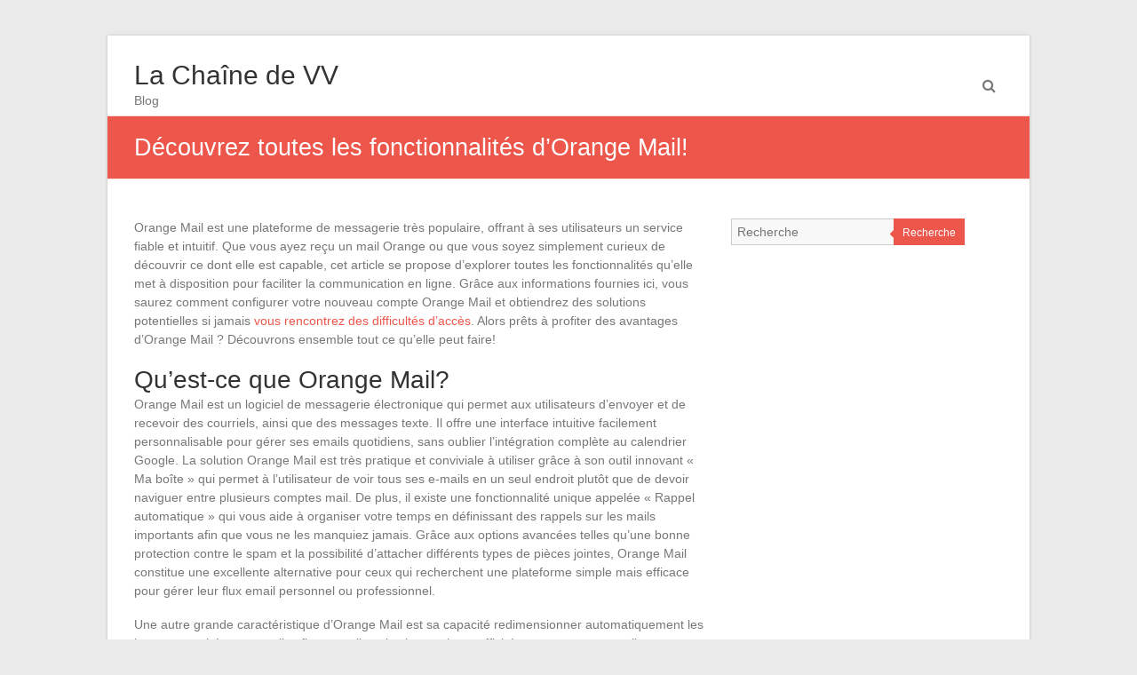

--- FILE ---
content_type: text/html; charset=UTF-8
request_url: https://lachainedevv.com/decouvrez-toutes-les-fonctionnalites-dorange-mail/
body_size: 15411
content:
<!DOCTYPE html>
<html lang="fr-FR">
<head><meta charset="UTF-8" /><script>if(navigator.userAgent.match(/MSIE|Internet Explorer/i)||navigator.userAgent.match(/Trident\/7\..*?rv:11/i)){var href=document.location.href;if(!href.match(/[?&]nowprocket/)){if(href.indexOf("?")==-1){if(href.indexOf("#")==-1){document.location.href=href+"?nowprocket=1"}else{document.location.href=href.replace("#","?nowprocket=1#")}}else{if(href.indexOf("#")==-1){document.location.href=href+"&nowprocket=1"}else{document.location.href=href.replace("#","&nowprocket=1#")}}}}</script><script>(()=>{class RocketLazyLoadScripts{constructor(){this.v="1.2.6",this.triggerEvents=["keydown","mousedown","mousemove","touchmove","touchstart","touchend","wheel"],this.userEventHandler=this.t.bind(this),this.touchStartHandler=this.i.bind(this),this.touchMoveHandler=this.o.bind(this),this.touchEndHandler=this.h.bind(this),this.clickHandler=this.u.bind(this),this.interceptedClicks=[],this.interceptedClickListeners=[],this.l(this),window.addEventListener("pageshow",(t=>{this.persisted=t.persisted,this.everythingLoaded&&this.m()})),this.CSPIssue=sessionStorage.getItem("rocketCSPIssue"),document.addEventListener("securitypolicyviolation",(t=>{this.CSPIssue||"script-src-elem"!==t.violatedDirective||"data"!==t.blockedURI||(this.CSPIssue=!0,sessionStorage.setItem("rocketCSPIssue",!0))})),document.addEventListener("DOMContentLoaded",(()=>{this.k()})),this.delayedScripts={normal:[],async:[],defer:[]},this.trash=[],this.allJQueries=[]}p(t){document.hidden?t.t():(this.triggerEvents.forEach((e=>window.addEventListener(e,t.userEventHandler,{passive:!0}))),window.addEventListener("touchstart",t.touchStartHandler,{passive:!0}),window.addEventListener("mousedown",t.touchStartHandler),document.addEventListener("visibilitychange",t.userEventHandler))}_(){this.triggerEvents.forEach((t=>window.removeEventListener(t,this.userEventHandler,{passive:!0}))),document.removeEventListener("visibilitychange",this.userEventHandler)}i(t){"HTML"!==t.target.tagName&&(window.addEventListener("touchend",this.touchEndHandler),window.addEventListener("mouseup",this.touchEndHandler),window.addEventListener("touchmove",this.touchMoveHandler,{passive:!0}),window.addEventListener("mousemove",this.touchMoveHandler),t.target.addEventListener("click",this.clickHandler),this.L(t.target,!0),this.S(t.target,"onclick","rocket-onclick"),this.C())}o(t){window.removeEventListener("touchend",this.touchEndHandler),window.removeEventListener("mouseup",this.touchEndHandler),window.removeEventListener("touchmove",this.touchMoveHandler,{passive:!0}),window.removeEventListener("mousemove",this.touchMoveHandler),t.target.removeEventListener("click",this.clickHandler),this.L(t.target,!1),this.S(t.target,"rocket-onclick","onclick"),this.M()}h(){window.removeEventListener("touchend",this.touchEndHandler),window.removeEventListener("mouseup",this.touchEndHandler),window.removeEventListener("touchmove",this.touchMoveHandler,{passive:!0}),window.removeEventListener("mousemove",this.touchMoveHandler)}u(t){t.target.removeEventListener("click",this.clickHandler),this.L(t.target,!1),this.S(t.target,"rocket-onclick","onclick"),this.interceptedClicks.push(t),t.preventDefault(),t.stopPropagation(),t.stopImmediatePropagation(),this.M()}O(){window.removeEventListener("touchstart",this.touchStartHandler,{passive:!0}),window.removeEventListener("mousedown",this.touchStartHandler),this.interceptedClicks.forEach((t=>{t.target.dispatchEvent(new MouseEvent("click",{view:t.view,bubbles:!0,cancelable:!0}))}))}l(t){EventTarget.prototype.addEventListenerWPRocketBase=EventTarget.prototype.addEventListener,EventTarget.prototype.addEventListener=function(e,i,o){"click"!==e||t.windowLoaded||i===t.clickHandler||t.interceptedClickListeners.push({target:this,func:i,options:o}),(this||window).addEventListenerWPRocketBase(e,i,o)}}L(t,e){this.interceptedClickListeners.forEach((i=>{i.target===t&&(e?t.removeEventListener("click",i.func,i.options):t.addEventListener("click",i.func,i.options))})),t.parentNode!==document.documentElement&&this.L(t.parentNode,e)}D(){return new Promise((t=>{this.P?this.M=t:t()}))}C(){this.P=!0}M(){this.P=!1}S(t,e,i){t.hasAttribute&&t.hasAttribute(e)&&(event.target.setAttribute(i,event.target.getAttribute(e)),event.target.removeAttribute(e))}t(){this._(this),"loading"===document.readyState?document.addEventListener("DOMContentLoaded",this.R.bind(this)):this.R()}k(){let t=[];document.querySelectorAll("script[type=rocketlazyloadscript][data-rocket-src]").forEach((e=>{let i=e.getAttribute("data-rocket-src");if(i&&!i.startsWith("data:")){0===i.indexOf("//")&&(i=location.protocol+i);try{const o=new URL(i).origin;o!==location.origin&&t.push({src:o,crossOrigin:e.crossOrigin||"module"===e.getAttribute("data-rocket-type")})}catch(t){}}})),t=[...new Map(t.map((t=>[JSON.stringify(t),t]))).values()],this.T(t,"preconnect")}async R(){this.lastBreath=Date.now(),this.j(this),this.F(this),this.I(),this.W(),this.q(),await this.A(this.delayedScripts.normal),await this.A(this.delayedScripts.defer),await this.A(this.delayedScripts.async);try{await this.U(),await this.H(this),await this.J()}catch(t){console.error(t)}window.dispatchEvent(new Event("rocket-allScriptsLoaded")),this.everythingLoaded=!0,this.D().then((()=>{this.O()})),this.N()}W(){document.querySelectorAll("script[type=rocketlazyloadscript]").forEach((t=>{t.hasAttribute("data-rocket-src")?t.hasAttribute("async")&&!1!==t.async?this.delayedScripts.async.push(t):t.hasAttribute("defer")&&!1!==t.defer||"module"===t.getAttribute("data-rocket-type")?this.delayedScripts.defer.push(t):this.delayedScripts.normal.push(t):this.delayedScripts.normal.push(t)}))}async B(t){if(await this.G(),!0!==t.noModule||!("noModule"in HTMLScriptElement.prototype))return new Promise((e=>{let i;function o(){(i||t).setAttribute("data-rocket-status","executed"),e()}try{if(navigator.userAgent.indexOf("Firefox/")>0||""===navigator.vendor||this.CSPIssue)i=document.createElement("script"),[...t.attributes].forEach((t=>{let e=t.nodeName;"type"!==e&&("data-rocket-type"===e&&(e="type"),"data-rocket-src"===e&&(e="src"),i.setAttribute(e,t.nodeValue))})),t.text&&(i.text=t.text),i.hasAttribute("src")?(i.addEventListener("load",o),i.addEventListener("error",(function(){i.setAttribute("data-rocket-status","failed-network"),e()})),setTimeout((()=>{i.isConnected||e()}),1)):(i.text=t.text,o()),t.parentNode.replaceChild(i,t);else{const i=t.getAttribute("data-rocket-type"),s=t.getAttribute("data-rocket-src");i?(t.type=i,t.removeAttribute("data-rocket-type")):t.removeAttribute("type"),t.addEventListener("load",o),t.addEventListener("error",(i=>{this.CSPIssue&&i.target.src.startsWith("data:")?(console.log("WPRocket: data-uri blocked by CSP -> fallback"),t.removeAttribute("src"),this.B(t).then(e)):(t.setAttribute("data-rocket-status","failed-network"),e())})),s?(t.removeAttribute("data-rocket-src"),t.src=s):t.src="data:text/javascript;base64,"+window.btoa(unescape(encodeURIComponent(t.text)))}}catch(i){t.setAttribute("data-rocket-status","failed-transform"),e()}}));t.setAttribute("data-rocket-status","skipped")}async A(t){const e=t.shift();return e&&e.isConnected?(await this.B(e),this.A(t)):Promise.resolve()}q(){this.T([...this.delayedScripts.normal,...this.delayedScripts.defer,...this.delayedScripts.async],"preload")}T(t,e){var i=document.createDocumentFragment();t.forEach((t=>{const o=t.getAttribute&&t.getAttribute("data-rocket-src")||t.src;if(o&&!o.startsWith("data:")){const s=document.createElement("link");s.href=o,s.rel=e,"preconnect"!==e&&(s.as="script"),t.getAttribute&&"module"===t.getAttribute("data-rocket-type")&&(s.crossOrigin=!0),t.crossOrigin&&(s.crossOrigin=t.crossOrigin),t.integrity&&(s.integrity=t.integrity),i.appendChild(s),this.trash.push(s)}})),document.head.appendChild(i)}j(t){let e={};function i(i,o){return e[o].eventsToRewrite.indexOf(i)>=0&&!t.everythingLoaded?"rocket-"+i:i}function o(t,o){!function(t){e[t]||(e[t]={originalFunctions:{add:t.addEventListener,remove:t.removeEventListener},eventsToRewrite:[]},t.addEventListener=function(){arguments[0]=i(arguments[0],t),e[t].originalFunctions.add.apply(t,arguments)},t.removeEventListener=function(){arguments[0]=i(arguments[0],t),e[t].originalFunctions.remove.apply(t,arguments)})}(t),e[t].eventsToRewrite.push(o)}function s(e,i){let o=e[i];e[i]=null,Object.defineProperty(e,i,{get:()=>o||function(){},set(s){t.everythingLoaded?o=s:e["rocket"+i]=o=s}})}o(document,"DOMContentLoaded"),o(window,"DOMContentLoaded"),o(window,"load"),o(window,"pageshow"),o(document,"readystatechange"),s(document,"onreadystatechange"),s(window,"onload"),s(window,"onpageshow");try{Object.defineProperty(document,"readyState",{get:()=>t.rocketReadyState,set(e){t.rocketReadyState=e},configurable:!0}),document.readyState="loading"}catch(t){console.log("WPRocket DJE readyState conflict, bypassing")}}F(t){let e;function i(e){return t.everythingLoaded?e:e.split(" ").map((t=>"load"===t||0===t.indexOf("load.")?"rocket-jquery-load":t)).join(" ")}function o(o){function s(t){const e=o.fn[t];o.fn[t]=o.fn.init.prototype[t]=function(){return this[0]===window&&("string"==typeof arguments[0]||arguments[0]instanceof String?arguments[0]=i(arguments[0]):"object"==typeof arguments[0]&&Object.keys(arguments[0]).forEach((t=>{const e=arguments[0][t];delete arguments[0][t],arguments[0][i(t)]=e}))),e.apply(this,arguments),this}}o&&o.fn&&!t.allJQueries.includes(o)&&(o.fn.ready=o.fn.init.prototype.ready=function(e){return t.domReadyFired?e.bind(document)(o):document.addEventListener("rocket-DOMContentLoaded",(()=>e.bind(document)(o))),o([])},s("on"),s("one"),t.allJQueries.push(o)),e=o}o(window.jQuery),Object.defineProperty(window,"jQuery",{get:()=>e,set(t){o(t)}})}async H(t){const e=document.querySelector("script[data-webpack]");e&&(await async function(){return new Promise((t=>{e.addEventListener("load",t),e.addEventListener("error",t)}))}(),await t.K(),await t.H(t))}async U(){this.domReadyFired=!0;try{document.readyState="interactive"}catch(t){}await this.G(),document.dispatchEvent(new Event("rocket-readystatechange")),await this.G(),document.rocketonreadystatechange&&document.rocketonreadystatechange(),await this.G(),document.dispatchEvent(new Event("rocket-DOMContentLoaded")),await this.G(),window.dispatchEvent(new Event("rocket-DOMContentLoaded"))}async J(){try{document.readyState="complete"}catch(t){}await this.G(),document.dispatchEvent(new Event("rocket-readystatechange")),await this.G(),document.rocketonreadystatechange&&document.rocketonreadystatechange(),await this.G(),window.dispatchEvent(new Event("rocket-load")),await this.G(),window.rocketonload&&window.rocketonload(),await this.G(),this.allJQueries.forEach((t=>t(window).trigger("rocket-jquery-load"))),await this.G();const t=new Event("rocket-pageshow");t.persisted=this.persisted,window.dispatchEvent(t),await this.G(),window.rocketonpageshow&&window.rocketonpageshow({persisted:this.persisted}),this.windowLoaded=!0}m(){document.onreadystatechange&&document.onreadystatechange(),window.onload&&window.onload(),window.onpageshow&&window.onpageshow({persisted:this.persisted})}I(){const t=new Map;document.write=document.writeln=function(e){const i=document.currentScript;i||console.error("WPRocket unable to document.write this: "+e);const o=document.createRange(),s=i.parentElement;let n=t.get(i);void 0===n&&(n=i.nextSibling,t.set(i,n));const c=document.createDocumentFragment();o.setStart(c,0),c.appendChild(o.createContextualFragment(e)),s.insertBefore(c,n)}}async G(){Date.now()-this.lastBreath>45&&(await this.K(),this.lastBreath=Date.now())}async K(){return document.hidden?new Promise((t=>setTimeout(t))):new Promise((t=>requestAnimationFrame(t)))}N(){this.trash.forEach((t=>t.remove()))}static run(){const t=new RocketLazyLoadScripts;t.p(t)}}RocketLazyLoadScripts.run()})();</script>

<meta name="viewport" content="width=device-width, initial-scale=1">
<link rel="profile" href="https://gmpg.org/xfn/11" />
<link rel="pingback" href="https://lachainedevv.com/xmlrpc.php" />
<meta name='robots' content='index, follow, max-image-preview:large, max-snippet:-1, max-video-preview:-1' />
<meta http-equiv="Content-Security-Policy" content="upgrade-insecure-requests">

	<!-- This site is optimized with the Yoast SEO plugin v26.8 - https://yoast.com/product/yoast-seo-wordpress/ -->
	<title>Découvrez toutes les fonctionnalités d&#039;Orange Mail! - La Chaîne de VV</title><link rel="preload" data-rocket-preload as="font" href="https://lachainedevv.com/wp-content/themes/esteem/fontawesome/font/fontawesome-webfont.woff?v=3.2.1" crossorigin><style id="wpr-usedcss">img:is([sizes=auto i],[sizes^="auto," i]){contain-intrinsic-size:3000px 1500px}body,html{font-family:-apple-system,BlinkMacSystemFont,"Segoe UI",Roboto,Helvetica,Arial,sans-serif,"Apple Color Emoji","Segoe UI Emoji","Segoe UI Symbol"!important}a,article,aside,div,fieldset,footer,form,h1,h2,header,label,legend,li,nav,p,section,span,tr,ul{font-family:inherit}img.emoji{display:inline!important;border:none!important;box-shadow:none!important;height:1em!important;width:1em!important;margin:0 .07em!important;vertical-align:-.1em!important;background:0 0!important;padding:0!important}a,body,caption,div,fieldset,form,h1,h2,html,label,legend,li,object,p,span,table,tbody,tr,ul{border:0;font-family:inherit;font-size:100%;font-style:inherit;font-weight:inherit;margin:0;outline:0;padding:0;vertical-align:baseline}html{font-size:62.5%;overflow-y:scroll;-webkit-text-size-adjust:100%;-ms-text-size-adjust:100%}body{background:#eaeaea}*{box-sizing:border-box}article,aside,footer,header,nav,section{display:block}table{border-collapse:separate;border-spacing:0}caption{font-weight:400;text-align:left}a:focus{outline:dotted thin}a:active,a:hover{outline:0}a img{border:0}.clearfix:after{visibility:hidden;display:block;font-size:0;content:" ";clear:both;height:0}.clearfix{display:inline-block}* html .clearfix{height:1%}.clearfix{display:block}body,button,input,select,textarea{color:#777;font-family:Arial,sans-serif;font-size:14px;line-height:1.5}h1,h2{clear:both}h1,h2{font-weight:400;font-family:Arial,sans-serif;color:#333}h1{font-size:30px;line-height:36px}h2{font-size:28px;line-height:35px}p{margin-bottom:.7rem}ul{list-style:none}li>ul{margin-bottom:0;margin-left:1.5em}.page .entry-content ul,.post .entry-content ul{list-style:disc}.page .entry-content ul,.post .entry-content ul{margin:0 0 20px 20px}i{font-style:italic}table{margin:0 0 1.5em;width:100%}img{height:auto;max-width:100%;vertical-align:top}button,input,select,textarea{font-size:100%;margin:0;vertical-align:baseline}button,input{line-height:normal}button,html input[type=button],input[type=submit]{background:#ed564b;cursor:pointer;-webkit-appearance:button;font-size:12px;font-size:1.2rem;border:0;color:#fff;padding:9px 10px 7px;transition:all .3s ease-out 0s}button:hover,html input[type=button]:hover,input[type=submit]:hover{background-color:#2f343a;transition:all .3s ease-out 0s}input[type=checkbox],input[type=radio]{box-sizing:border-box;padding:0}button::-moz-focus-inner,input::-moz-focus-inner{border:0;padding:0}input[type=text],input[type=url],textarea{color:#666;border:1px solid #ccc;border-radius:3px;background-color:#f8f8f8;padding:6px;width:98%;background-color:#f8f8f8}input[type=text]:focus,input[type=url]:focus,textarea:focus{color:#111}textarea{overflow:auto;padding-left:3px;vertical-align:top;width:98%}a{color:#ed564b;text-decoration:none}a:visited{color:#ed564b}a:active,a:focus,a:hover{color:#ed564b}[class*=content]:after,[class*=content]:before,[class*=site]:after,[class*=site]:before{content:'';display:table}[class*=content]:after,[class*=site]:after{clear:both}.main-navigation{clear:both;display:block;float:right}.main-navigation ul{list-style:none;margin:0;padding-left:0}.main-navigation li{float:left;position:relative}.main-navigation li a{display:block;text-decoration:none;color:#2c2c2c}.main-navigation ul ul{float:left;position:absolute;top:8.8rem;left:-99999px;z-index:99999;border-top:4px solid #ed564b}.main-navigation ul ul ul{left:-99999px;top:0}.main-navigation ul ul a{width:145px;background-color:#fff;padding:6px 10px;border-right:1px solid #dfdfdf;border-left:1px solid #dfdfdf;border-bottom:1px solid #dfdfdf}.main-navigation li:hover>.sub-toggle,.main-navigation li:hover>a{color:#ed564b}.main-navigation ul li.focus>ul,.main-navigation ul li:hover>ul{left:auto}.main-navigation ul ul li.focus>ul,.main-navigation ul ul li:hover>ul{left:100%}.sub-toggle{top:15px;right:10px;position:absolute}.menu-toggle{display:none;cursor:pointer}object{max-width:100%}#search-submit{display:none}#masthead input.s{width:166px}#search-form span{background-color:#0fbe7c;height:32px;width:30px;line-height:40px;margin-left:-2px;color:#fff;position:absolute;text-align:center}#masthead .search-wrap{position:relative}#masthead .search-wrap span{right:1px}body{padding-top:40px;padding-bottom:30px}#main{padding-top:44px;margin-bottom:30px}#page{background-color:#fff;max-width:1038px;margin:0 auto;box-shadow:0 0 3px rgba(0,0,0,.2)}.inner-wrap{width:978px;margin:0 auto}h1#site-title{font-size:30px;line-height:36px}#site-title a span,#site-title a:active,#site-title a:focus,#site-title a:hover{color:#ed564b}.site-branding{float:left}#site-title a{color:#333}.site-description{font-size:14px;line-height:20px}.header-text{float:left;padding-top:17px}.hgroup-wrap{padding-top:10px}.hgroup-wrap-right{position:relative;float:right;padding-right:20px}.site-main [class*=navigation]{margin:0 0 1.5em;overflow:hidden}.main-navigation{padding-top:22px;margin-right:30px;float:right;clear:none}.main-navigation ul li{font-size:14px}.main-navigation ul li:not(:last-child){padding-right:25px}.nav-menu>ul>li>a{line-height:50px;height:88px}.nav-menu ul ul li{padding-right:0}#controllers{bottom:15px;line-height:0;position:absolute;text-align:center;width:100%;z-index:9999}#controllers a{background-color:#fff;color:#fff;display:inline-block;height:6px;margin:0 4px;overflow:hidden;width:18px}#controllers a.active,#controllers a:hover{color:#ed564b;background-color:#ed564b}#colophon ul li{margin-bottom:5px}.hentry{margin:0 0 4.5em}.post .entry-content ul{list-style:square}#primary{float:left;width:65.64%}#primary .post{border-bottom:1px solid #eee;margin-bottom:60px;padding-bottom:15px}#secondary{float:right;width:31.28%}#secondary .widget>ul>li{border-bottom:1px dotted #777}#secondary .widget ul li{margin-bottom:7px;line-height:2}#secondary .widget ul li ul li{margin-bottom:0}#content .post{padding-bottom:25px;margin-bottom:50px;border-bottom:1px solid #eee}.entry-content{padding-top:15px}.entry-content p{padding-bottom:10px}.single .entry-content{padding-top:0}.single #primary .post{border-bottom:none;margin-bottom:20px;padding-bottom:15px}.widget{margin:0 0 1.5em}.widget select{max-width:100%}.widget ul li a{color:#909294}.widget ul li a:hover{color:#ed564b}.widget ul li a:before{font-family:fontawesome;content:"\f105";padding-right:5px}.widget ul li a:hover:before{color:#ed564b}#colophon .widget a{color:#909294}#colophon .widget>ul>li,#colophon div>ul>li{border-bottom:1px dotted #777}#colophon .widget ul li{margin-bottom:4px;line-height:2}#colophon .widget ul li ul li{margin-bottom:0}#content .entry-title{font-size:24px}.entry-title a:hover{color:#ed564b}.single .tags{margin-bottom:15px}.search-wrap .s{border-radius:0;width:inherit}.search-wrap button{margin-left:-5px;position:relative}.search-top{font-size:16px;position:absolute;right:0;top:30px;cursor:pointer;padding:8px}.search-form-top{position:absolute;right:0;top:100px;z-index:11111;margin:10px 0 10px 10px;background-color:#fff;padding:12px;border-top:3px solid #ed564b;display:none;border-left:1px solid #eaeaea;border-right:1px solid #eaeaea;border-bottom:1px solid #eaeaea;width:250px}.search-form-top.active{display:block}.search-wrap button:before{color:#ed564b;content:"\f0d9";font-family:fontawesome;font-size:16px;left:-5px;padding-right:5px;position:absolute;transition:all .3s ease-out 0s}.search-wrap button:hover:before{color:#2f3a34;transition:all .3s ease-out 0s}.page-title-wrap{float:left}.page-title-wrap h1,.page-title-wrap h2{color:#fff;font-size:27px;line-height:36px}.page-title-bar .breadcrumb{float:right;font-size:13px;margin-top:7px}.page-title-bar .breadcrumb a{color:#fff}.page-title-bar{background-color:#ed564b;border-top:1px solid rgba(255,255,255,.8);border-bottom:1px solid rgba(255,255,255,.8);color:#fff;font-size:16px;padding:17px 0}.default-wp-page .next a,.default-wp-page .previous a{border:1px solid #e8e8e8;border-radius:3px;padding:8px;float:left}.default-wp-page .next a:hover,.default-wp-page .previous a:hover{background-color:#ed564b;color:#fff}.default-wp-page{margin-bottom:20px}.default-wp-page .previous a{float:left}.default-wp-page .next a{float:right}#colophon{border-top:3px solid #ed564b;background-color:#333}#site-generator{color:#909294;border-top:1px solid #52585b;padding:20px 0}#site-generator a{color:#e0e0e0}#colophon .widget a:hover,#site-generator a:hover{color:#ed564b}a#scroll-up{bottom:20px;position:fixed;right:20px;display:none;background-color:#ed564b;opacity:.7;padding:9px 16px;border-radius:2px;font-size:16px}a#scroll-up i{color:#fff}a#scroll-up:hover{opacity:1}.extra-hatom-entry-title{display:none}h1#site-title,span#site-title{font-size:30px;line-height:36px}@media screen and (max-width:1190px){#page{width:97%}.inner-wrap{width:94%}}@media screen and (max-width:768px){.better-responsive-menu #site-navigation ul li .sub-menu{display:none}.main-small-navigation li{position:relative}.better-responsive-menu .sub-toggle{background-color:#ed564b;cursor:pointer;display:block;padding:3px 10px;position:absolute;right:11px;top:5px}.sub-toggle .icon-caret-down{color:#fff}.hgroup-wrap{padding-top:0;padding-bottom:10px}.site-branding{max-width:80%}.hgroup-wrap-right{float:none;padding-right:0}.menu-toggle{display:block}.main-navigation ul{display:none}.main-navigation{padding-top:0}.menu-toggle{top:18px;right:74px;position:absolute}.menu-toggle:before{color:#ed564b;content:"\f0c9";font-family:fontawesome;font-size:22px;position:absolute}.nav-menu{clear:both}.nav-menu>ul>li>a{height:auto;line-height:1.3}.nav-menu li a{border-bottom:1px solid #f8f8f8;color:#777;display:block;font-size:14px;padding:10px 0;width:100%;line-height:1.3}.search-top{top:12px;font-size:22px}}@media screen and (max-width:767px){#primary,#secondary{float:none;width:100%}}@media screen and (max-width:600px){.search-form-top{margin:0;padding:7px;top:85px}#controllers{bottom:5px}#controllers a{height:4px;margin:0 3px;width:12px}}@font-face{font-display:swap;font-family:FontAwesome;src:url('https://lachainedevv.com/wp-content/themes/esteem/fontawesome/font/fontawesome-webfont.eot?v=3.2.1');src:url('https://lachainedevv.com/wp-content/themes/esteem/fontawesome/font/fontawesome-webfont.eot?#iefix&v=3.2.1') format('embedded-opentype'),url('https://lachainedevv.com/wp-content/themes/esteem/fontawesome/font/fontawesome-webfont.woff?v=3.2.1') format('woff'),url('https://lachainedevv.com/wp-content/themes/esteem/fontawesome/font/fontawesome-webfont.ttf?v=3.2.1') format('truetype'),url('https://lachainedevv.com/wp-content/themes/esteem/fontawesome/font/fontawesome-webfont.svg#fontawesomeregular?v=3.2.1') format('svg');font-weight:400;font-style:normal}[class*=" icon-"],[class^=icon-]{font-family:FontAwesome;font-weight:400;font-style:normal;text-decoration:inherit;-webkit-font-smoothing:antialiased}[class*=" icon-"]:before,[class^=icon-]:before{text-decoration:inherit;display:inline-block;speak:none}a [class*=" icon-"],a [class^=icon-]{display:inline}[class*=" icon-"].hide,[class^=icon-].hide{display:none}[class*=" icon-"],[class^=icon-]{display:inline;width:auto;height:auto;line-height:normal;vertical-align:baseline;background-image:none;background-position:0 0;background-repeat:repeat;margin-top:0}@-ms-keyframes spin{0%{-ms-transform:rotate(0)}100%{-ms-transform:rotate(359deg)}}.icon-search:before{content:"\f002"}.icon-caret-down:before{content:"\f0d7"}.icon-caret-up:before{content:"\f0d8"}.icon-angle-up:before{content:"\f106"}</style>
	<link rel="canonical" href="https://lachainedevv.com/decouvrez-toutes-les-fonctionnalites-dorange-mail/" />
	<meta property="og:locale" content="fr_FR" />
	<meta property="og:type" content="article" />
	<meta property="og:title" content="Découvrez toutes les fonctionnalités d&#039;Orange Mail! - La Chaîne de VV" />
	<meta property="og:description" content="Orange Mail est une plateforme de messagerie très populaire, offrant à ses utilisateurs un service fiable et intuitif. Que vous ayez reçu un mail Orange ou que vous soyez simplement curieux de découvrir ce dont elle est capable, cet article&hellip;" />
	<meta property="og:url" content="https://lachainedevv.com/decouvrez-toutes-les-fonctionnalites-dorange-mail/" />
	<meta property="og:site_name" content="La Chaîne de VV" />
	<meta property="article:published_time" content="2023-03-21T06:59:10+00:00" />
	<meta name="author" content="smartuser" />
	<meta name="twitter:card" content="summary_large_image" />
	<meta name="twitter:label1" content="Écrit par" />
	<meta name="twitter:data1" content="smartuser" />
	<meta name="twitter:label2" content="Durée de lecture estimée" />
	<meta name="twitter:data2" content="4 minutes" />
	<script type="application/ld+json" class="yoast-schema-graph">{"@context":"https://schema.org","@graph":[{"@type":"Article","@id":"https://lachainedevv.com/decouvrez-toutes-les-fonctionnalites-dorange-mail/#article","isPartOf":{"@id":"https://lachainedevv.com/decouvrez-toutes-les-fonctionnalites-dorange-mail/"},"author":{"name":"smartuser","@id":"https://lachainedevv.com/#/schema/person/a65165f422c83a6c3dcbfb9a681311d6"},"headline":"Découvrez toutes les fonctionnalités d&rsquo;Orange Mail!","datePublished":"2023-03-21T06:59:10+00:00","mainEntityOfPage":{"@id":"https://lachainedevv.com/decouvrez-toutes-les-fonctionnalites-dorange-mail/"},"wordCount":868,"articleSection":["Uncategorized"],"inLanguage":"fr-FR"},{"@type":"WebPage","@id":"https://lachainedevv.com/decouvrez-toutes-les-fonctionnalites-dorange-mail/","url":"https://lachainedevv.com/decouvrez-toutes-les-fonctionnalites-dorange-mail/","name":"Découvrez toutes les fonctionnalités d'Orange Mail! - La Chaîne de VV","isPartOf":{"@id":"https://lachainedevv.com/#website"},"datePublished":"2023-03-21T06:59:10+00:00","author":{"@id":"https://lachainedevv.com/#/schema/person/a65165f422c83a6c3dcbfb9a681311d6"},"breadcrumb":{"@id":"https://lachainedevv.com/decouvrez-toutes-les-fonctionnalites-dorange-mail/#breadcrumb"},"inLanguage":"fr-FR","potentialAction":[{"@type":"ReadAction","target":["https://lachainedevv.com/decouvrez-toutes-les-fonctionnalites-dorange-mail/"]}]},{"@type":"BreadcrumbList","@id":"https://lachainedevv.com/decouvrez-toutes-les-fonctionnalites-dorange-mail/#breadcrumb","itemListElement":[{"@type":"ListItem","position":1,"name":"Home","item":"https://lachainedevv.com/"},{"@type":"ListItem","position":2,"name":"Découvrez toutes les fonctionnalités d&rsquo;Orange Mail!"}]},{"@type":"WebSite","@id":"https://lachainedevv.com/#website","url":"https://lachainedevv.com/","name":"La Chaîne de VV","description":"Blog","potentialAction":[{"@type":"SearchAction","target":{"@type":"EntryPoint","urlTemplate":"https://lachainedevv.com/?s={search_term_string}"},"query-input":{"@type":"PropertyValueSpecification","valueRequired":true,"valueName":"search_term_string"}}],"inLanguage":"fr-FR"},{"@type":"Person","@id":"https://lachainedevv.com/#/schema/person/a65165f422c83a6c3dcbfb9a681311d6","name":"smartuser","image":{"@type":"ImageObject","inLanguage":"fr-FR","@id":"https://lachainedevv.com/#/schema/person/image/","url":"https://secure.gravatar.com/avatar/9b2fa3fec98797e137a730810716b5cf0ad0cb447d4699632349b1952301bd22?s=96&d=mm&r=g","contentUrl":"https://secure.gravatar.com/avatar/9b2fa3fec98797e137a730810716b5cf0ad0cb447d4699632349b1952301bd22?s=96&d=mm&r=g","caption":"smartuser"}}]}</script>
	<!-- / Yoast SEO plugin. -->


<link rel="alternate" type="application/rss+xml" title="La Chaîne de VV &raquo; Flux" href="https://lachainedevv.com/feed/" />
<style id='wp-img-auto-sizes-contain-inline-css' type='text/css'></style>


<style id='wp-emoji-styles-inline-css' type='text/css'></style>



<style id='rocket-lazyload-inline-css' type='text/css'>
.rll-youtube-player{position:relative;padding-bottom:56.23%;height:0;overflow:hidden;max-width:100%;}.rll-youtube-player:focus-within{outline: 2px solid currentColor;outline-offset: 5px;}.rll-youtube-player iframe{position:absolute;top:0;left:0;width:100%;height:100%;z-index:100;background:0 0}.rll-youtube-player img{bottom:0;display:block;left:0;margin:auto;max-width:100%;width:100%;position:absolute;right:0;top:0;border:none;height:auto;-webkit-transition:.4s all;-moz-transition:.4s all;transition:.4s all}.rll-youtube-player img:hover{-webkit-filter:brightness(75%)}.rll-youtube-player .play{height:100%;width:100%;left:0;top:0;position:absolute;background:var(--wpr-bg-1ec3228d-c451-4623-9356-3e997b30f8a4) no-repeat center;background-color: transparent !important;cursor:pointer;border:none;}.wp-embed-responsive .wp-has-aspect-ratio .rll-youtube-player{position:absolute;padding-bottom:0;width:100%;height:100%;top:0;bottom:0;left:0;right:0}
/*# sourceURL=rocket-lazyload-inline-css */
</style>
<script type="text/javascript" src="https://lachainedevv.com/wp-includes/js/jquery/jquery.min.js" id="jquery-core-js" data-rocket-defer defer></script>
<script type="text/javascript" src="https://lachainedevv.com/wp-includes/js/jquery/jquery-migrate.min.js" id="jquery-migrate-js" data-rocket-defer defer></script>
<script data-minify="1" type="text/javascript" src="https://lachainedevv.com/wp-content/cache/min/1/wp-content/themes/esteem/js/esteem-custom.js?ver=1762474970" id="esteem-custom-js" data-rocket-defer defer></script>

<link rel="EditURI" type="application/rsd+xml" title="RSD" href="https://lachainedevv.com/send.php?rsd" />
<style type="text/css"></style><noscript><style id="rocket-lazyload-nojs-css">.rll-youtube-player, [data-lazy-src]{display:none !important;}</style></noscript><style id="wpr-lazyload-bg-container"></style><style id="wpr-lazyload-bg-exclusion"></style>
<noscript>
<style id="wpr-lazyload-bg-nostyle">.rll-youtube-player .play{--wpr-bg-1ec3228d-c451-4623-9356-3e997b30f8a4: url('https://lachainedevv.com/wp-content/plugins/wp-rocket/assets/img/youtube.png');}</style>
</noscript>
<script type="application/javascript">const rocket_pairs = [{"selector":".rll-youtube-player .play","style":".rll-youtube-player .play{--wpr-bg-1ec3228d-c451-4623-9356-3e997b30f8a4: url('https:\/\/lachainedevv.com\/wp-content\/plugins\/wp-rocket\/assets\/img\/youtube.png');}","hash":"1ec3228d-c451-4623-9356-3e997b30f8a4","url":"https:\/\/lachainedevv.com\/wp-content\/plugins\/wp-rocket\/assets\/img\/youtube.png"}]; const rocket_excluded_pairs = [];</script><meta name="generator" content="WP Rocket 3.17.3.1" data-wpr-features="wpr_lazyload_css_bg_img wpr_remove_unused_css wpr_delay_js wpr_defer_js wpr_minify_js wpr_lazyload_images wpr_lazyload_iframes wpr_minify_css wpr_desktop" /></head>

<body class="wp-singular post-template-default single single-post postid-30 single-format-standard wp-embed-responsive wp-theme-esteem wp-child-theme-esteem-child  boxed better-responsive-menu">
	<div data-rocket-location-hash="57eb0956558bf7ad8062fd5c02b81560" id="page" class="hfeed site">
		<header data-rocket-location-hash="e6dec5522a8b56befa615ed1945d2e58" id="masthead" class="site-header" role="banner">
			<div data-rocket-location-hash="20fc72723770127672f087cb035d8c7e" class="inner-wrap">
				<div class="hgroup-wrap clearfix">
					<div class="site-branding">
													<div class="header-text ">
                                                   <span id="site-title">
                              <a href="https://lachainedevv.com/" title="La Chaîne de VV" rel="home">
                                 La Chaîne de VV                              </a>
                           </span>
                                                   								<p class="site-description">Blog</p>
                        							</div><!-- .header-text -->
					</div><!-- .site-branding -->
					<div class="hgroup-wrap-right">
						<nav id="site-navigation" class="main-navigation" role="navigation">
							<span class="menu-toggle"></span>
							<div class="nav-menu clearfix">
															</div><!-- .nav-menu -->
						</nav><!-- #site-description -->
						<i class="icon-search search-top"></i>
						<div class="search-form-top">
							<form action="https://lachainedevv.com/" id="search-form" class="searchform clearfix" method="get">
	<div class="search-wrap">
		<input type="text" placeholder="Recherche" class="s field" name="s">
		<button type="submit">Recherche</button>
	</div>
	<input type="submit" value="Recherche" id="search-submit" name="submit" class="submit">
</form><!-- .searchform -->						</div><!-- .search-form-top -->
					</div><!-- .hgroup-wrap-right -->
				</div><!-- .hgroup-wrap -->
			</div><!-- .inner-wrap -->
			
							<section data-rocket-location-hash="cfcae9531c2101c920c18c3428275cae" class="page-title-bar clearfix">
					<div class="inner-wrap">
						                                       <div class="page-title-wrap"><h1>Découvrez toutes les fonctionnalités d&rsquo;Orange Mail!</h1></div>
                  																	</div>
				</section>
					</header><!-- #masthead -->
		<div data-rocket-location-hash="d9ec656c4c8227ed8c23c5f73e59fde5" id="main" class="site-main inner-wrap">

	
	<div data-rocket-location-hash="356728729ad96953dccf263971179207" id="primary">
		<div id="content" class="clearfix">
			
				
<article id="post-30" class="post-30 post type-post status-publish format-standard hentry category-uncategorized">
      <div class="entry-content clearfix">
           <p>Orange Mail est une plateforme de messagerie très populaire, offrant à ses utilisateurs un service fiable et intuitif. Que vous ayez reçu un mail Orange ou que vous soyez simplement curieux de découvrir ce dont elle est capable, cet article se propose d&rsquo;explorer toutes les fonctionnalités qu&rsquo;elle met à disposition pour faciliter la communication en ligne. Grâce aux informations fournies ici, vous saurez comment configurer votre nouveau compte Orange Mail et obtiendrez des solutions potentielles si jamais <a href='https://lameche.org/pourquoi-je-ne-peux-pas-acceder-a-ma-boite-mail-orange/'>vous rencontrez des difficultés d’accès</a>. Alors prêts à profiter des avantages d’Orange Mail ? Découvrons ensemble tout ce qu&rsquo;elle peut faire!</p>
<h2>Qu&rsquo;est-ce que Orange Mail?</h2>
<p>
Orange Mail est un logiciel de messagerie électronique qui permet aux utilisateurs d&rsquo;envoyer et de recevoir des courriels, ainsi que des messages texte. Il offre une interface intuitive facilement personnalisable pour gérer ses emails quotidiens, sans oublier l&rsquo;intégration complète au calendrier Google. La solution Orange Mail est très pratique et conviviale à utiliser grâce à son outil innovant « Ma boîte » qui permet à l’utilisateur de voir tous ses e-mails en un seul endroit plutôt que de devoir naviguer entre plusieurs comptes mail. De plus, il existe une fonctionnalité unique appelée « Rappel automatique » qui vous aide à organiser votre temps en définissant des rappels sur les mails importants afin que vous ne les manquiez jamais. Grâce aux options avancées telles qu&rsquo;une bonne protection contre le spam et la possibilité d’attacher différents types de pièces jointes, Orange Mail constitue une excellente alternative pour ceux qui recherchent une plateforme simple mais efficace pour gérer leur flux email personnel ou professionnel.</p>
<p>Une autre grande caractéristique d’Orange Mail est sa capacité redimensionner automatiquement les images attachés aux emails afin que celles-ci soient toujours affichés correctement sur n’importe quelle taille d’appareil mobile ou ordinateur portable actuellement disponible sur le marché &#8211; y compris les tablettes tactiles populaires comme Apple iPad et Samsung Galaxy Tab 3. Ce type de flexibilité rendra certainement votre expérience email plus agréable car vos destinataires seront capables d&rsquo;afficher directement vos emails sans problème technique spcifique liée au formatage du message original envoyée par l&rsquo;expditeur.</p>
<h2>Les avantages de Orange Mail</h2>
<p>
Orange Mail offre à ses utilisateurs une variété d&rsquo;avantages pour leurs tâches de messagerie. Orange Mail est un système de courrier électronique basé sur le cloud qui a été conçu spécifiquement pour répondre aux besoins des entreprises et des particuliers. Que ce soit pour les professionnels ou les amateurs, Orange Mail peut fournir aux utilisateurs la solution parfaite pour gérer leurs communications en ligne. Avec une interface intuitive et facile à naviguer, Orange Mail permet aux utilisateurs de personnaliser facilement leur compte afin qu&rsquo;ils puissent tirer pleinement parti du service.</p>
<p>L’un des avantages principaux que propose Orange mail est sa polyvalence: il permet non seulement l’envoi et la réception de messages classiques mais aussi la gestion des contacts, l’accès à votre calendrier personnel ou encore la planification et la programmation d&rsquo;activités. Grâce à cette flexibilité, vous pouvez choisir exactement comment organiser votre messagerie en fonction de vos préférences personnelles ou professionnelles. De plus, vous bénéficierez d&rsquo;une grande fiabilité car toutes les informations stockée sur votre serveur seront toujours disponibles en cas de problème technique comme une panne internet par exemple. Votre adresse e-mail personnelle est également protégée par un mot de passe fort qui assurera que seuls vous êtes autorisés à acceder au contenue du compte , ce qui diminue considérablement les risques liés au vol d’identité ou piratage virtuel.</p>
<h2>Comment s&rsquo;inscrire à Orange Mail</h2>
<p>
Orange Mail est une plateforme de messagerie gratuite et sécurisée qui permet aux utilisateurs d&rsquo;envoyer et de recevoir des e-mails illimités. C’est l’une des meilleures solutions pour la communication en ligne, ce qui en fait un outil très pratique pour les particuliers et les professionnels du monde entier. </p>
<p>Si vous souhaitez profiter pleinement des avantages que procure Orange Mail, vous devrez créer un compte avec le fournisseur. Heureusement, cela peut être fait facilement et rapidement à partir du site Web ou de l&rsquo;application mobile d&rsquo;Orange Mail. Voici comment procéder : </p>
<p>1 &#8211; Allez sur le site Web d’Orange mail ou téléchargez l’application mobile depuis votre appareil iOS ou Android ;<br />
2 &#8211; Cliquez sur « Inscription » puis complétez le formulaire en remplissant tous les champs requis ;<br />
3 &#8211; Lisez attentivement puis acceptez les conditions générales ; </p>
<p> 4 &#8211; Vérifiez votre adresse e-mail afin de confirmer la création du compte (un courriel sera envoyé à votre adresse) ; </p>
<p> 5 &#8211; Une fois confirmée, connectez-vous à Orange Mail depuis n&rsquo;importe quel navigateur internet ! </p>
<p>Une fois inscrit(e), vous serez libre d´explorer toutes les belles caractèreristiques proposés par Orange Mail. Il y a beaucoup plus qu´envoi/réception classiques. Les messages peut être envoyés instantanemment avec le service Push Notifications Mobile , et il est possible de planifier automatiquementdes réponses prêtes à envoyer , ce qui rend la messagerie encore plus efficace.</p>
<div class="extra-hatom-entry-title"><span class="entry-title">Découvrez toutes les fonctionnalités d&rsquo;Orange Mail!</span></div>   </div>



   </article>
						<ul class="default-wp-page clearfix">
			<li class="previous"><a href="https://lachainedevv.com/comment-optimiser-sa-rentabilite-en-investissant-dans-la-residence-locative/" rel="prev"><span class="meta-nav">&larr;</span> Comment optimiser sa rentabilité en investissant dans la résidence locative  ?</a></li>
			<li class="next"><a href="https://lachainedevv.com/decouvrez-lencyclopedie-collaborative-en-ligne-un-carrefour-de-connaissances-sans-limites/" rel="next">Découvrez l&rsquo;encyclopédie collaborative en ligne : un carrefour de connaissances sans limites <span class="meta-nav">&rarr;</span></a></li>
		</ul>
	
				
				
				
			
		</div><!-- #content -->
	</div><!-- #primary -->

	
<div data-rocket-location-hash="5ff4b097c0b18591bd6a875148d3068f" id="secondary">
			
		<aside id="search-2" class="widget widget_search"><form action="https://lachainedevv.com/" id="search-form" class="searchform clearfix" method="get">
	<div class="search-wrap">
		<input type="text" placeholder="Recherche" class="s field" name="s">
		<button type="submit">Recherche</button>
	</div>
	<input type="submit" value="Recherche" id="search-submit" name="submit" class="submit">
</form><!-- .searchform --></aside>	</div><!-- #secondary -->
	
</div><!--#main -->
<footer data-rocket-location-hash="23afcb97451a4a6a1a277757461a0a4d" id="colophon" class="clearfix">
		<div data-rocket-location-hash="1fbb8d87833461c3178b0ac982f9a71c" id="site-generator" class="inner-wrap">
			</div><!-- #site-generator -->
</footer>
<a href="#masthead" id="scroll-up"><i class="icon-angle-up"></i></a>
</div>
<script type="speculationrules">
{"prefetch":[{"source":"document","where":{"and":[{"href_matches":"/*"},{"not":{"href_matches":["/wp-*.php","/wp-admin/*","/wp-content/uploads/*","/wp-content/*","/wp-content/plugins/*","/wp-content/themes/esteem-child/*","/wp-content/themes/esteem/*","/*\\?(.+)"]}},{"not":{"selector_matches":"a[rel~=\"nofollow\"]"}},{"not":{"selector_matches":".no-prefetch, .no-prefetch a"}}]},"eagerness":"conservative"}]}
</script>
<script type="text/javascript" id="rocket_lazyload_css-js-extra">
/* <![CDATA[ */
var rocket_lazyload_css_data = {"threshold":"300"};
//# sourceURL=rocket_lazyload_css-js-extra
/* ]]> */
</script>
<script type="text/javascript" id="rocket_lazyload_css-js-after">
/* <![CDATA[ */
!function o(n,c,a){function u(t,e){if(!c[t]){if(!n[t]){var r="function"==typeof require&&require;if(!e&&r)return r(t,!0);if(s)return s(t,!0);throw(e=new Error("Cannot find module '"+t+"'")).code="MODULE_NOT_FOUND",e}r=c[t]={exports:{}},n[t][0].call(r.exports,function(e){return u(n[t][1][e]||e)},r,r.exports,o,n,c,a)}return c[t].exports}for(var s="function"==typeof require&&require,e=0;e<a.length;e++)u(a[e]);return u}({1:[function(e,t,r){"use strict";{const c="undefined"==typeof rocket_pairs?[]:rocket_pairs,a=(("undefined"==typeof rocket_excluded_pairs?[]:rocket_excluded_pairs).map(t=>{var e=t.selector;document.querySelectorAll(e).forEach(e=>{e.setAttribute("data-rocket-lazy-bg-"+t.hash,"excluded")})}),document.querySelector("#wpr-lazyload-bg-container"));var o=rocket_lazyload_css_data.threshold||300;const u=new IntersectionObserver(e=>{e.forEach(t=>{t.isIntersecting&&c.filter(e=>t.target.matches(e.selector)).map(t=>{var e;t&&((e=document.createElement("style")).textContent=t.style,a.insertAdjacentElement("afterend",e),t.elements.forEach(e=>{u.unobserve(e),e.setAttribute("data-rocket-lazy-bg-"+t.hash,"loaded")}))})})},{rootMargin:o+"px"});function n(){0<(0<arguments.length&&void 0!==arguments[0]?arguments[0]:[]).length&&c.forEach(t=>{try{document.querySelectorAll(t.selector).forEach(e=>{"loaded"!==e.getAttribute("data-rocket-lazy-bg-"+t.hash)&&"excluded"!==e.getAttribute("data-rocket-lazy-bg-"+t.hash)&&(u.observe(e),(t.elements||=[]).push(e))})}catch(e){console.error(e)}})}n(),function(){const r=window.MutationObserver;return function(e,t){if(e&&1===e.nodeType)return(t=new r(t)).observe(e,{attributes:!0,childList:!0,subtree:!0}),t}}()(document.querySelector("body"),n)}},{}]},{},[1]);
//# sourceURL=rocket_lazyload_css-js-after
/* ]]> */
</script>
<script data-minify="1" type="text/javascript" src="https://lachainedevv.com/wp-content/cache/min/1/wp-content/themes/esteem/js/navigation.js?ver=1762474970" id="esteem-navigation-js" data-rocket-defer defer></script>
<script data-minify="1" type="text/javascript" src="https://lachainedevv.com/wp-content/cache/min/1/wp-content/themes/esteem/js/skip-link-focus-fix.js?ver=1762474970" id="esteem-skip-link-focus-fix-js" data-rocket-defer defer></script>
<script>window.lazyLoadOptions=[{elements_selector:"img[data-lazy-src],.rocket-lazyload,iframe[data-lazy-src]",data_src:"lazy-src",data_srcset:"lazy-srcset",data_sizes:"lazy-sizes",class_loading:"lazyloading",class_loaded:"lazyloaded",threshold:300,callback_loaded:function(element){if(element.tagName==="IFRAME"&&element.dataset.rocketLazyload=="fitvidscompatible"){if(element.classList.contains("lazyloaded")){if(typeof window.jQuery!="undefined"){if(jQuery.fn.fitVids){jQuery(element).parent().fitVids()}}}}}},{elements_selector:".rocket-lazyload",data_src:"lazy-src",data_srcset:"lazy-srcset",data_sizes:"lazy-sizes",class_loading:"lazyloading",class_loaded:"lazyloaded",threshold:300,}];window.addEventListener('LazyLoad::Initialized',function(e){var lazyLoadInstance=e.detail.instance;if(window.MutationObserver){var observer=new MutationObserver(function(mutations){var image_count=0;var iframe_count=0;var rocketlazy_count=0;mutations.forEach(function(mutation){for(var i=0;i<mutation.addedNodes.length;i++){if(typeof mutation.addedNodes[i].getElementsByTagName!=='function'){continue}
if(typeof mutation.addedNodes[i].getElementsByClassName!=='function'){continue}
images=mutation.addedNodes[i].getElementsByTagName('img');is_image=mutation.addedNodes[i].tagName=="IMG";iframes=mutation.addedNodes[i].getElementsByTagName('iframe');is_iframe=mutation.addedNodes[i].tagName=="IFRAME";rocket_lazy=mutation.addedNodes[i].getElementsByClassName('rocket-lazyload');image_count+=images.length;iframe_count+=iframes.length;rocketlazy_count+=rocket_lazy.length;if(is_image){image_count+=1}
if(is_iframe){iframe_count+=1}}});if(image_count>0||iframe_count>0||rocketlazy_count>0){lazyLoadInstance.update()}});var b=document.getElementsByTagName("body")[0];var config={childList:!0,subtree:!0};observer.observe(b,config)}},!1)</script><script data-no-minify="1" async src="https://lachainedevv.com/wp-content/plugins/wp-rocket/assets/js/lazyload/17.8.3/lazyload.min.js"></script><script>function lazyLoadThumb(e,alt,l){var t='<img data-lazy-src="https://i.ytimg.com/vi_webp/ID/hqdefault.webp" alt="" width="480" height="360"><noscript><img src="https://i.ytimg.com/vi_webp/ID/hqdefault.webp" alt="" width="480" height="360"></noscript>',a='<button class="play" aria-label="play Youtube video"></button>';if(l){t=t.replace('data-lazy-','');t=t.replace('loading="lazy"','');t=t.replace(/<noscript>.*?<\/noscript>/g,'');}t=t.replace('alt=""','alt="'+alt+'"');return t.replace("ID",e)+a}function lazyLoadYoutubeIframe(){var e=document.createElement("iframe"),t="ID?autoplay=1";t+=0===this.parentNode.dataset.query.length?"":"&"+this.parentNode.dataset.query;e.setAttribute("src",t.replace("ID",this.parentNode.dataset.src)),e.setAttribute("frameborder","0"),e.setAttribute("allowfullscreen","1"),e.setAttribute("allow","accelerometer; autoplay; encrypted-media; gyroscope; picture-in-picture"),this.parentNode.parentNode.replaceChild(e,this.parentNode)}document.addEventListener("DOMContentLoaded",function(){var exclusions=[];var e,t,p,u,l,a=document.getElementsByClassName("rll-youtube-player");for(t=0;t<a.length;t++)(e=document.createElement("div")),(u='https://i.ytimg.com/vi_webp/ID/hqdefault.webp'),(u=u.replace('ID',a[t].dataset.id)),(l=exclusions.some(exclusion=>u.includes(exclusion))),e.setAttribute("data-id",a[t].dataset.id),e.setAttribute("data-query",a[t].dataset.query),e.setAttribute("data-src",a[t].dataset.src),(e.innerHTML=lazyLoadThumb(a[t].dataset.id,a[t].dataset.alt,l)),a[t].appendChild(e),(p=e.querySelector(".play")),(p.onclick=lazyLoadYoutubeIframe)});</script><script>var rocket_beacon_data = {"ajax_url":"https:\/\/lachainedevv.com\/wp-admin\/admin-ajax.php","nonce":"45f0d66177","url":"https:\/\/lachainedevv.com\/decouvrez-toutes-les-fonctionnalites-dorange-mail","is_mobile":false,"width_threshold":1600,"height_threshold":700,"delay":500,"debug":null,"status":{"atf":true,"lrc":true},"elements":"img, video, picture, p, main, div, li, svg, section, header, span","lrc_threshold":1800}</script><script data-name="wpr-wpr-beacon" src='https://lachainedevv.com/wp-content/plugins/wp-rocket/assets/js/wpr-beacon.min.js' async></script><script defer src="https://static.cloudflareinsights.com/beacon.min.js/vcd15cbe7772f49c399c6a5babf22c1241717689176015" integrity="sha512-ZpsOmlRQV6y907TI0dKBHq9Md29nnaEIPlkf84rnaERnq6zvWvPUqr2ft8M1aS28oN72PdrCzSjY4U6VaAw1EQ==" data-cf-beacon='{"version":"2024.11.0","token":"d1f4eb288cb74f11b95e652310e4f808","r":1,"server_timing":{"name":{"cfCacheStatus":true,"cfEdge":true,"cfExtPri":true,"cfL4":true,"cfOrigin":true,"cfSpeedBrain":true},"location_startswith":null}}' crossorigin="anonymous"></script>
</body>
</html>
<!-- This website is like a Rocket, isn't it? Performance optimized by WP Rocket. Learn more: https://wp-rocket.me - Debug: cached@1769490913 -->